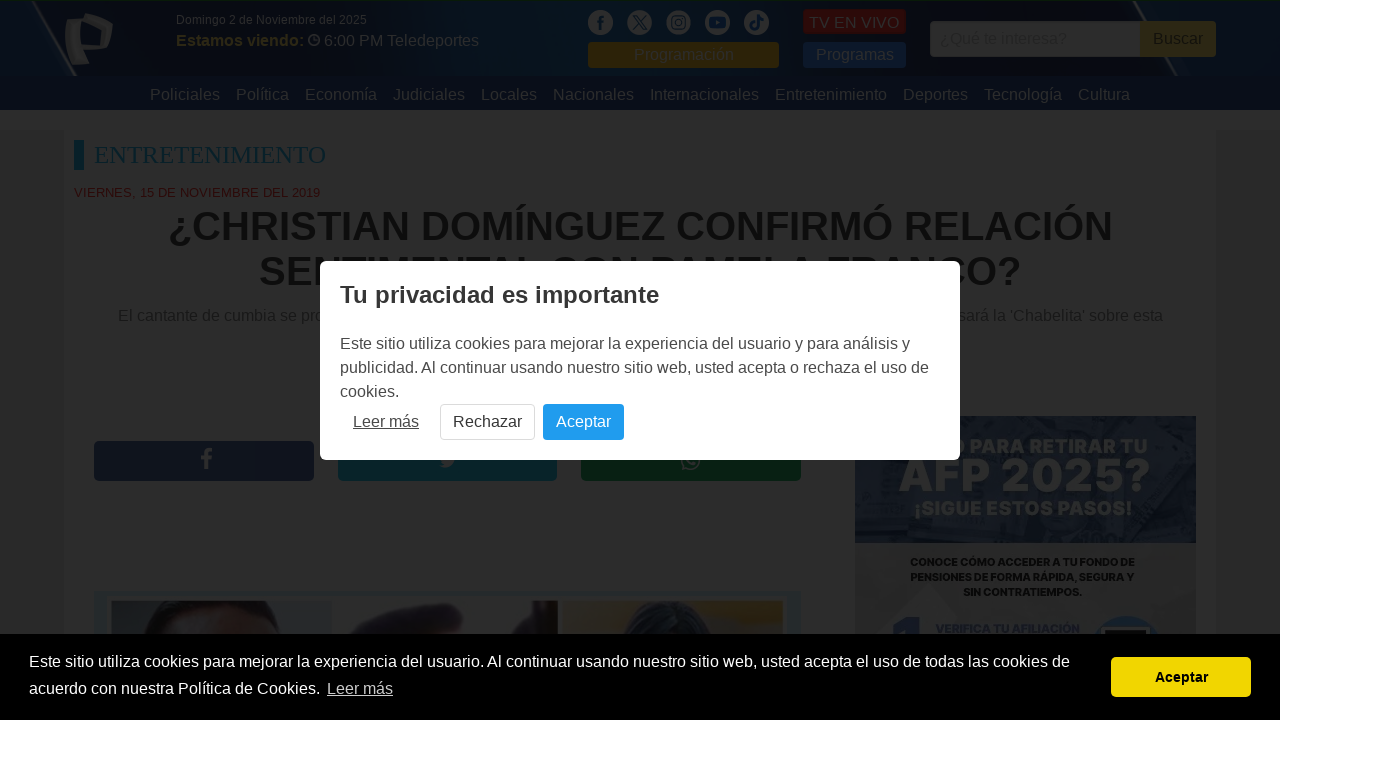

--- FILE ---
content_type: text/html; charset=UTF-8
request_url: https://panamericana.pe/entretenimiento/279565-christian-dominguez-confirmo-relacion-sentimental-pamela-franco
body_size: 10251
content:
<!DOCTYPE html>
<html>
<head>
<meta http-equiv="content-language" content="es-PE">
<meta charset="utf-8"/>
<link rel="amphtml" href="https://panamericana.pe/entretenimiento/279565-christian-dominguez-confirmo-relacion-sentimental-pamela-franco/amp">
<link rel="canonical" href="https://panamericana.pe/entretenimiento/279565-christian-dominguez-confirmo-relacion-sentimental-pamela-franco">
<script type="application/ld+json">
  {"@context":"https:\/\/schema.org","@type":"ReportageNewsArticle","datePublished":"1969-12-31T19:00:00-05:00","dateModified":"1969-12-31T19:00:00-05:00","backstory":"","headline":"\u00bfChristian Dom\u00ednguez confirm\u00f3 relaci\u00f3n sentimental con Pamela Franco?","alternativeHeadline":"\u00bfChristian Dom\u00ednguez confirm\u00f3 relaci\u00f3n sentimental con Pamela Franco?","description":"El cantante de cumbia se pronunci\u00f3 sobre el tipo de relaci\u00f3n que mantiene con la integrante de 'Alma Bella'. \u00bfQu\u00e9 pensar\u00e1 la 'Chabelita' sobre esta situaci\u00f3n?","publishingPrinciples":"https:\/\/panamericana.pe\/","articleBody":"El cantante de cumbia se pronunci\u00f3 sobre el tipo de relaci\u00f3n que mantiene con la integrante de 'Alma Bella'. \u00bfQu\u00e9 pensar\u00e1 la 'Chabelita' sobre esta situaci\u00f3n?","citation":[{"@type":"CreativeWork","url":"https:\/\/panamericana.pe\/"}],"mainEntityOfPage":{"@type":"WebPage","@id":"https:\/\/panamericana.pe\/entretenimiento\/279565-christian-dominguez-confirmo-relacion-sentimental-pamela-franco"},"image":{"@type":"ImageObject","url":"https:\/\/s3.amazonaws.com\/imagenespantv\/noticia\/2019\/11\/orig-1573838477119.jpg.webp","description":"El cantante de cumbia se pronunci\u00f3 sobre el tipo de relaci\u00f3n que mantiene con la integrante de 'Alma Bella'. \u00bfQu\u00e9 pensar\u00e1 la 'Chabelita' sobre esta situaci\u00f3n?","height":800,"width":1200},"author":{"@context":"https:\/\/schema.org\/","@type":"Person","name":"Redacci\u00f3n PTV","image":"https:\/\/s3.amazonaws.com\/imagenespantv\/noticia\/2019\/11\/orig-1573838477119.jpg.webp","url":"https:\/\/panamericana.pe","contactPoint":{"@type":"ContactPoint","contactType":"Journalist","email":"prensa@panamericana.pe"},"email":"prensa@panamericana.pe","jobTitle":"Panamericana TV"},"publisher":{"@type":"Organization","name":"Panamericana TV","logo":{"@type":"ImageObject","url":"https:\/\/panamericana.pe\/imagenes\/logo_2020.png","height":200,"width":200}},"isAccessibleForFree":true}</script>
<title>¿Christian Domínguez confirmó relación...</title>

<meta property="fb:pages" content="133494320019606" />
<meta property="og:title" content="¿Christian Domínguez confirmó relación sentimental con Pamela Franco?"/>
<meta property="og:description" content="El cantante de cumbia se pronunció sobre el tipo de relación que mantiene con la integrante de 'Alma Bella'. ¿Qué pensará la 'Chabelita' sobre esta situación?"/>
<meta name="description" content="El cantante de cumbia se pronunció sobre el tipo de relación que mantiene con la integrante de 'Alma Bella'. ¿Qué pensará la 'Chabelita' sobre esta situaci"/>
<meta name="keywords" content="Panamericana Televisión, noticias, ampay , christian domínguez , pamela franco , relación sentimental"/>
<meta name="news_keywords" content="ampay , christian domínguez , pamela franco , relación sentimental"/>

<meta property="og:image" content="https://s3.amazonaws.com/imagenespantv/noticia/2019/11/orig-1573838477119.jpg"/>
<link rel="image_src" href="https://s3.amazonaws.com/imagenespantv/noticia/2019/11/orig-1573838477119.jpg"/>

<meta property="og:type" content="article"/>

<meta property="og:url" content="https://panamericana.pe/entretenimiento/279565-christian-dominguez-confirmo-relacion-sentimental-pamela-franco"/>
<link rel="shortlink" href="https://ptv.pe/279565"/>

<meta name="twitter:card" content="summary_large_image" />
<meta name="twitter:site" content="@PanamericanaTV" />
<meta name="twitter:creator" content="@PanamericanaTV" />
<meta name="twitter:title" content="¿Christian Domínguez confirmó relación sentimental con Pamela Franco?" />
<meta name="twitter:description" content="El cantante de cumbia se pronunció sobre el tipo de relación que mantiene con la integrante de 'Alma Bella'. ¿Qué pensará la 'Chabelita' sobre esta situación?" />
<meta name="twitter:image:src" content="https://s3.amazonaws.com/imagenespantv/noticia/2019/11/orig-1573838477119.jpg" />
<meta name="twitter:domain" content="ptv.pe" />
<meta name="twitter:app:country" content="PE" />
<meta name="twitter:app:name:googleplay" content="Panamericana Televisión" />
<meta name="twitter:app:id:googleplay" content="pe.panamericana.panamericanatv" />
<meta name="twitter:app:url:googleplay" content="https://ptv.pe/279565" />
<meta property="fb:pages" content="133494320019606" />
<meta property="fb:app_id" content="510576242856342"/>
<!-- meta property="og:locale" content="es_ES"/ -->
<meta property="og:site_name" content="Panamericana Televisión"/>

<link href="https://plus.google.com/118222356667051063363" rel="publisher" />
<link rel="shortcut icon" type="image/png" href="/imagenes/favicon.png"/>
<link rel="apple-touch-icon" href="/imagenes/ios/apple-touch-icon.png" />
  <!--script>
    setInterval(function(){
      $.post('https://graph.facebook.com', { id: 'https://panamericana.pe/imagenes/', scrape: true }, function(response) {});
    }, 2500);
  </script-->

<meta name="viewport" content="width=device-width,minimum-scale=1,initial-scale=1">
<!--<link rel="stylesheet" href="/css/bulma.min.css" type="text/css" media="all" /> -->
<link rel="preload"  href="/css/bulma.min.css" as="style" onload="this.rel='stylesheet'">
<link rel="preload" href="/css/fonts.css" media="none" onload="if(media!='all')media='all'" />
<link rel="stylesheet" href="/css/style_t2023.css?202405251" media="all" />
<!-- media="none" onload="if(media!='all')media='all'" /> -->
<link rel="alternate" type="application/rss+xml" title="Noticias de Panamericana Televisión" href="/noticias.xml"/>
<meta name="facebook-domain-verification" content="smx0n8ww4wcvs84ekjbze732vs6b9b" />
<script type="text/javascript" src="/js/jquery.js"></script>
<script type="text/javascript" src="/js/jquery.lazy.min.js"></script>
<script type="text/javascript" src="/js/basico-1.2.js?20180815"></script>
<script type="text/javascript" async src="/js/main-1.4.min.js?20180815"></script>
<!-- <script src="/js/ptv-push-1.0.min.js"></script> -->
<!-- <script src="/js/jquery-ui/jquery-ui.js"></script> -->
<script type="text/javascript" src="/js/pares/media_element.js"></script>
<link href="/css/pares/media_element.css" media="screen" rel="Stylesheet" type="text/css" />
<script type="text/javascript" src="/js/pares/jMultimedia-1.0.js"></script>
<link href="/css/pares/jMultimedia-1.0.css" media="screen" rel="Stylesheet" type="text/css" />

<script type="application/ld+json">
    {
      "@context":"https://schema.org",
      "@type":"Organization",
      "logo":{
          "@type":"ImageObject",
          "height":55,
          "url":"https://panamericana.pe/imagenes/logo_2020.png",
          "width":50
      },
      "name":"Panamericana TV",
      "sameAs":[
          "https://www.facebook.com/panamericana.pe"
      ],
      "url":"https://panamericana.pe/",
      "description":"Panamericana Televisión",
      "address":{
          "@type":"PostalAddress",
          "streetAddress":"Avenida Arequipa 1110 Santa Beatriz",
          "addressLocality":"Lima",
          "addressRegion":"Lima",
          "postalCode":"Lima 01",
          "addressCountry":"PE"
      },
      "contactPoint":{
          "@type":"ContactPoint",
          "telephone":"+5117163200",
          "contactType":"customer service"
      }
    }
</script>
    <script type="application/ld+json">
    {
      "@context": "https://schema.org",
      "@type": "NewsArticle",
      "headline": "¿Christian Domínguez confirmó relación sentimental con Pamela Franco?",
      "image": [
        "https://s3.amazonaws.com/imagenespantv/noticia/2019/11/orig-1573838477119.jpg"
       ],
      "datePublished": "1969-12-31T19:00:00-05:00",
      "dateModified": "1969-12-31T19:00:00-05:00",
      "author": {
        "@type": "Person",
        "name": "Redacción PTV",
        "image": "https://s3.amazonaws.com/imagenespantv/noticia/2019/11/orig-1573838477119.jpg",
        "url": "https://panamericana.pe",
        "contactPoint": {
          "@type": "ContactPoint",
          "contactType": "Journalist",
          "email": "prensa@panamericana.pe"
        },
        "email": "prensa@panamericana.pe",
        "jobTitle": "Panamericana TV"
      }
    }
    </script>
<script> var RAIZ_WEB = "/"; </script>
<link rel="manifest" href="/manifest.json">
<style>
.lateral_izquierdo {
    position: absolute;
    left: -160px;
    width: 160px;
    height: 600px;
    background: #eaeaea;
}
.lateral_derecho {
    position: absolute;
    right: -160px;
    width: 160px;
    height: 600px;
    background: #eaeaea;
}
</style>
<!-- Facebook Pixel Code -->
<script>
  !function(f,b,e,v,n,t,s)
  {if(f.fbq)return;n=f.fbq=function(){n.callMethod?
  n.callMethod.apply(n,arguments):n.queue.push(arguments)};
  if(!f._fbq)f._fbq=n;n.push=n;n.loaded=!0;n.version='2.0';
  n.queue=[];t=b.createElement(e);t.async=!0;
  t.src=v;s=b.getElementsByTagName(e)[0];
  s.parentNode.insertBefore(t,s)}(window, document,'script',
  'https://connect.facebook.net/en_US/fbevents.js');
  fbq('init', '2058554361036225');
  fbq('track', 'PageView');
</script>
<noscript><img height="1" width="1" style="display:none"
  src="https://www.facebook.com/tr?id=2058554361036225&ev=PageView&noscript=1"
/></noscript>
<!--<script src="https://mowplayer.com/dist/player.js"></script>-->
<!--<script async src="https://mowplayer.com/js/player/mjtklqyppq.js"></script>-->







    <script async src="https://www.googletagmanager.com/gtag/js?id=G-DHQMHZJ3DK"></script>
    <script>
        window.dataLayer = window.dataLayer || [];
        function gtag(){dataLayer.push(arguments);}

        gtag('js', new Date());

        gtag('consent', 'default', {
            'analytics_storage': 'denied',
            'ad_storage': 'denied',
            'ad_user_data': 'denied',
            'ad_personalization': 'denied',
            'wait_for_update': 500
        });
        
        gtag('config', 'G-DHQMHZJ3DK'); 
    </script>
</head>
<body>
<!-- lsw1 18.119.235.219 US 0 -->
<script>
$(document).ready(function() {
  $(".navbar-burger").click(function() {
      $(".navbar-burger").toggleClass("is-active");
      $(".navbar-menu").toggleClass("is-active");
  });
  $("[data-open]").on("click", function() {
    var id = $(this).attr('data-open');
    console.log("OPEN: ", id);
    if($("[data-page='" + id + "']").is(':visible')) {
      $("[data-page='" + id + "']").slideUp();
      return;
    }
    $("[data-page='" + id + "']").stop().slideDown();
  });

  $(window).scroll(function (event) {
    var scroll = $(window).scrollTop();
    var box = $('.lateral_izquierdo, .lateral_derecho');
    if(scroll > 300) {
      box.css({ top: scroll - 110 } );
    } else {
      box.css({ top: 0} );
    }
  });
});
</script>
<div class="cabecera">
<!-- /////// Fin Agregando ADEQ Media 18/03/2023-->

	<!-- Logo -->
	<div class="container is-widescreen">
		<nav class="navbar" role="navigation" aria-label="main navigation">
		  <div class="navbar-brand" style="padding-right: 40px;">
		    <a class="navbar-item" href="/">
		      <img src="/imagenes/logo_2020.png?20251102" style="max-height: none;width: 50px;" alt="Panamericana.pe">
		    </a>
				<!-- POSICION DEL LOGO -->
				<a role="button" class="navbar-burger burger" aria-label="menu" aria-expanded="false" data-target="navbarBasicExample" style="zoom: 1.6;color: #fff;top: 5px;">
		      <span aria-hidden="true"></span>
		      <span aria-hidden="true"></span>
		      <span aria-hidden="true"></span>
		    </a>
		  </div>
      <div id="navbarBasicExample" class="navbar-menu">
				<div class="navbar-start">
				  <div style="padding: 10px 0;padding-left: 10px;">
						<div style="color: #fff;font-size: 12px;">Domingo 2 de Noviembre del 2025</div>
            <span style="color: #ffdd57;font: 700 16px/16px &quot;PTVSans-Condensed&quot;,Helvetica Neue,Arial;">Estamos viendo:</span>
						<a href="/tvenvivo">
							<img src="/imagenes/icon_reloj.png" style="width: 12px;" alt="Hora" />
		          <span style="padding-right: 15px;font-size: 16px;color: #fff;">6:00 PM Teledeportes</span>
						</a>

						</span>
					</div>
				</div>
			</div>
		  <div id="navbarBasicExample" class="navbar-menu">
		    <div class="navbar-end has-text-centered-mobile">
					<div class="navbar-item">
						<div>
							<a href="https://www.facebook.com/panamericana.pe/" style="margin-right: 10px;" alt="Red Social">
						    <img src="/imagenes/icon_fb_blanco.png" style="height:25px;" alt="Redes Sociales" />
							</a>
							<a href="https://twitter.com/PanamericanaTV" style="margin-right: 10px;" alt="Red Social">
						    <img src="/imagenes/icon_x.png" style="height:25px;" alt="Redes Sociales" />
							</a>
							<a href="https://www.instagram.com/panamericana.pe/" style="margin-right: 10px;" alt="Red Social">
						    <img src="/imagenes/icon_ig_blanco.png" style="height:25px;" alt="Redes Sociales" />
							</a>
							<a href="https://www.youtube.com/@panamericanatelevision" style="margin-right: 10px;" alt="Red Social">
						    <img src="/imagenes/icon_ty_blanco.png" style="height:25px;" alt="Redes Sociales" />
							</a>
							<a href="https://www.tiktok.com/@panamericanatelevision" style="margin-right: 10px;" alt="Red Social">
						    <img src="/imagenes/icon_tik_blanco.png" style="height:25px;" alt="Redes Sociales" />
							</a>
							<a href="/programacion" style="display: block;background: #ffba00;padding: 1px 5px;border-radius: 4px;color: #fff;text-align:center;">Programación</a>
						</div>
					</div>
					<div class="navbar-item">
						<div>
							<a class="button" href="/tvenvivo" style="background: #ff0c05;color: white;border: 1px solid #d80600;border-bottom-width: 2px;border-right-width: 2px;padding: 5px;line-height: 15px;display: block;height: 25px;margin-bottom: 8px;">TV EN VIVO</a>
							<a href="/programas" style="display: block;background: #1F71F1;padding: 1px 5px;border-radius: 4px;color: #fff;text-align:center;">Programas</a>
						</div>
	      	</div>
		      <div class="navbar-item">
						<form name="header_search" method="get" action="/buscar">
						<div class="field has-addons" style="justify-content: center;">
						  <div class="control">
						    <input class="input" type="text" name="q" placeholder="¿Qué te interesa?">
						  </div>
						  <div class="control">
						    <button type="submit" class="button is-warning">
						      Buscar
						    </a>
						  </div>
						</div>
						</form>
	      	</div>
		    </div>
		  </div>
		</nav>
	</div>
	<div style="background: #042c7a;">
	  <div class="container is-widescreen">
      <div id="navbarBasicExample" class="navbar-menu">
        <div class="navbar-start columns is-mobile is-multiline" style="margin: 0 auto;">
          <a class="navbar-item column is-half-mobile" href="/tags/policiales" style="padding: 7px 8px 3px 8px;max-width: 170px;">
            Policiales          </a>
          <a class="navbar-item column is-half-mobile" href="/politica" style="padding: 7px 8px 3px 8px;max-width: 170px;">
            Política          </a>
          <a class="navbar-item column is-half-mobile" href="/tags/economía" style="padding: 7px 8px 3px 8px;max-width: 170px;">
            Economía          </a>
          <a class="navbar-item column is-half-mobile" href="/tags/poder+judicial" style="padding: 7px 8px 3px 8px;max-width: 170px;">
            Judiciales          </a>
          <a class="navbar-item column is-half-mobile" href="/locales" style="padding: 7px 8px 3px 8px;max-width: 170px;">
            Locales          </a>
          <a class="navbar-item column is-half-mobile" href="/nacionales" style="padding: 7px 8px 3px 8px;max-width: 170px;">
            Nacionales          </a>
          <a class="navbar-item column is-half-mobile" href="/internacionales" style="padding: 7px 8px 3px 8px;max-width: 170px;">
            Internacionales          </a>
          <a class="navbar-item column is-half-mobile" href="/entretenimiento" style="padding: 7px 8px 3px 8px;max-width: 170px;">
            Entretenimiento          </a>
          <a class="navbar-item column is-half-mobile" href="/deportes" style="padding: 7px 8px 3px 8px;max-width: 170px;">
            Deportes          </a>
          <a class="navbar-item column is-half-mobile" href="/tecnologia" style="padding: 7px 8px 3px 8px;max-width: 170px;">
            Tecnología          </a>
          <a class="navbar-item column is-half-mobile" href="/cultura" style="padding: 7px 8px 3px 8px;max-width: 170px;">
            Cultura          </a>
        </div>
			</div>
		</div>
	</div>
</div>
<div class="container is-widescreen">
<div class="lateral_izquierdo">
<!-- Revive Adserver Etiqueta JS asincrónica - Generated with Revive Adserver v5.0.5 -->
<ins data-revive-zoneid="10" data-revive-id="f03f38c7451baf5eeafd28c8ae8c0037"></ins>
<script async src="//ads.panamericana.pe/www/delivery/asyncjs.php"></script>
</div>
<div class="lateral_derecho">
<!-- Revive Adserver Etiqueta JS asincrónica - Generated with Revive Adserver v5.0.5 -->
<ins data-revive-zoneid="32" data-revive-id="f03f38c7451baf5eeafd28c8ae8c0037"></ins>
<script async src="//ads.panamericana.pe/www/delivery/asyncjs.php"></script>
</div>
<div id="push_notification" style="display:none;position: fixed;bottom: 30px;right: 40px;z-index: 10;background: #dff9ff;width: 500px;min-height: 180px;">
	<div data-push-close style="position: absolute;color: #f7b800;font-size: 13px;font-weight: bold;left: 20px;top: 15px;cursor: pointer;">CERRAR</div>
    <img src="/imagenes/barra_notificacion.png" alt="Notificación" />
    <div style="padding: 0 10px;padding-bottom: 15px;"><div class="columns">
        <div class="column is-4"><a data-push-link href=""><img data-push-image src="" alt=""></a></div>
        <div class="column is-8"><a data-push-link href="">
					<h2 data-push-title style="color: #005473;font: 400 18px/20px &quot;PTVSans-Condensed&quot;,Helvetica Neue,Arial;"></h2>
					<p data-push-description style="font-size: 12px;color: #2f2f2f;"></p>
				</a></div></div></div>
    </div>
<style>
.elemento-multimedia > ._contenido > iframe {
    max-width: 100%;
}
.nota ul {
  list-style: circle;
  padding-left: 25px !important;
}
</style>
<script>window.twttr = (function(d, s, id) {
  var js, fjs = d.getElementsByTagName(s)[0],
    t = window.twttr || {};
  if (d.getElementById(id)) return t;
  js = d.createElement(s);
  js.id = id;
  js.src = "https://platform.twitter.com/widgets.js";
  fjs.parentNode.insertBefore(js, fjs);
  t._e = [];
  t.ready = function(f) {
    t._e.push(f);
  };
  return t;
}(document, "script", "twitter-wjs"));</script>
<script type="text/javascript">
  $(document).ready(function() {
		CargarElementoMedia();
	});
</script>
<div id='Top1' style="width:100%;text-align:center;margin-top:20px">
    <!-- Revive Adserver Panamericana Etiqueta JS asincrónica - Generated with Revive Adserver v5.0.5 -->
    <ins data-revive-zoneid="5" data-revive-id="f03f38c7451baf5eeafd28c8ae8c0037"></ins>
    <script async src="//ads.panamericana.pe/www/delivery/asyncjs.php"></script>
    <!-- Fin de Adserver Panamericana -->
  </div>

<div class="cuerpo_principal">
  <h2 class="bloque-categoria">Entretenimiento</h2>
	<div class="columns is-multiline">
		<div class="column is-12">
			<article class="nota">
				<span>Viernes, 15 de noviembre del 2019</span>
	      <h1 class="is-size-3-mobile">¿Christian Domínguez confirmó relación sentimental con Pamela Franco?</h1>
	      <p style="padding: 10px;text-align: center;">El cantante de cumbia se pronunció sobre el tipo de relación que mantiene con la integrante de 'Alma Bella'. ¿Qué pensará la 'Chabelita' sobre esta situación?</p>
<div>
<div class="pantalla-gigante"></div>
<script>
  var items = [{"proveedor":"im","codigo":"2019\/11\/orig-1573838477119.jpg","descripcion":"","tipo":"imagen","thumb":"https:\/\/s3.amazonaws.com\/imagenespantv\/noticia\/2019\/11\/orig-1573838477119.jpg","url":"https:\/\/s3.amazonaws.com\/imagenespantv\/noticia\/2019\/11\/orig-1573838477119.jpg"}];
  var gp = new jMultimedia($(".pantalla-gigante"), items, {
    full: true,
    sleep: 10000,
    auto: false,
    externo: '.GaleriaLink',
    repeat: false,
    social: false,
    autoScrollItem: true,
    autoScrollContent: true,
    social_base: "https://panamericana.pe/entretenimiento/279565-christian-dominguez-confirmo-relacion-sentimental-pamela-franco",
    durl: true,
    durl_separator: "/multimedia/",
    durl_base: "/entretenimiento/279565-christian-dominguez-confirmo-relacion-sentimental-pamela-franco",
    change: function(index, item) {
      var title_url = "¿Christian Domínguez confirmó relación sentimental con Pamela Franco?";
      var new_title = title_url + " | Multimedia " + index + " | Panamericana TV";
      try {
        ga('set', {
          page: location.pathname,
          title: new_title
        });
        ga('send', 'pageview');
      }
      catch(err) {
        console.error("No se pudo actualizar Google Analytics");
      }
      try {
        udm_(base_comscore + "." + index);
      }
      catch(err) {
        console.error("No se pudo actualizar ComScore");
      }
    },
    finished: function() {
      console.log("Finalizó secuencia Multimedia");
    },
    onClickExterno: function() {
      window.scroll = $(window).scrollTop();
    },
    onClose: function() {
      $("html, body").animate({ scrollTop: window.scroll + "px" });
      $(window).scrollTop();
    }
  });
        //gp.mostrar(0);
</script>
</div>
			</article>
		</div>
		<div class="column is-8">
			<article class="nota">
				<div style="padding: 25px 20px;">
          <div itemprop="associatedMedia">
            <!-- Sin AM -->          </div>
          <div class="hr"></div>
					<div style="margin-top: 30px;margin-bottom: 20px;">
						<div class="columns">

							<div class="column" style="padding-bottom: 0;">
	              <a href="https://facebook.com/sharer.php?u=https%3A%2F%2Fpanamericana.pe%2Fentretenimiento%2F279565-christian-dominguez-confirmo-relacion-sentimental-pamela-franco&t=%C2%BFChristian+Dom%C3%ADnguez+confirm%C3%B3+relaci%C3%B3n+sentimental+con+Pamela+Franco%3F" onclick="javascript:window.open(this.href, '', 'menubar=no, toolbar=no, resizable=yes, scrollbars=yes, height=300, width=600'); return false;" target="_blank">
									<div style="background:#335397;text-align: center;border-radius: 5px;height:40px;line-height: 40px;">
			              <img src="/imagenes/icon_fb.png" style="width:25px;margin-top: 3px;" alt="Facebook">
									</div>
		            </a>
							</div>

              <div class="column" style="padding-bottom: 0;">
								<a href="https://twitter.com/intent/tweet?original_referer=https%3A%2F%2Fpanamericana.pe%2Fentretenimiento%2F279565-christian-dominguez-confirmo-relacion-sentimental-pamela-franco&source=tweetbutton&text=%C2%BFChristian+Dom%C3%ADnguez+confirm%C3%B3+relaci%C3%B3n+sentimental+con+Pamela+Franco%3F&url=https://ptv.pe/T279565&via=PanamericanaTV" onclick="javascript:window.open(this.href, '', 'menubar=no, toolbar=no, resizable=yes, scrollbars=yes, height=300, width=600'); return false;" target="_blank">
                	<div style="background:#00bbea;text-align: center;border-radius: 5px;height:40px;line-height: 40px;">
                    <img src="/imagenes/icon_tw.png" style="width:25px;margin-top: 7px;" alt="Twitter" />
                	</div>
								</a>
              </div>

              <div class="column" style="padding-bottom: 0;">
                <a href="whatsapp://send?text=%C2%BFChristian+Dom%C3%ADnguez+confirm%C3%B3+relaci%C3%B3n+sentimental+con+Pamela+Franco%3F - https%3A%2F%2Fptv.pe%2F279565" style="color:#fff;">
	                <div style="background:#00ab50;text-align: center;border-radius: 5px;height:40px;line-height: 40px;">
										<img src="/imagenes/icon_ws.png" style="width:25px;margin-top: 7px;" alt="Whatsapp" />
									</div>
                </a>
              </div>

						</div>
					</div>
<br />
<div id="Top2" style="width:100%;text-align:center;margin-top:20px">
<!-- Revive Adserver Panamericana Etiqueta JS asincrónica - Generated with Revive Adserver v5.0.5 -->
<ins data-revive-zoneid="5" data-revive-id="f03f38c7451baf5eeafd28c8ae8c0037"></ins>
<script async src="//ads.panamericana.pe/www/delivery/asyncjs.php"></script>
<!-- Fin de Adserver Panamericana -->
</div>
<br /><br />
          <div class="text-justify" itemprop="articleBody" style="text-align: justify;">
            <p style="text-align: justify;"><div class="elemento-multimedia"><div class="_contenido"><img src="https://s3.amazonaws.com/imagenespantv/noticia/2019/11/orig-1573838477119.jpg" style="max-width:100%;" /></div><!-- Sin descripcion --></div>

<p style="text-align: justify;"><strong><a href="http://panamericana.pe/tags/christian+dom%C3%ADnguez" target="_blank">Christian Dom&iacute;nguez</a></strong> contin&uacute;a en el ojo de la tormenta. El l&iacute;der de la <strong>Gran Orquesta Internacional </strong>se pronunci&oacute; tras la difusi&oacute;n de un nuevo video donde aparece<strong> bes&aacute;ndose</strong> con la bailarina de &#39;Alma Bella&#39;, <strong><a href="http://panamericana.pe/tags/pamela+franco" target="_blank">Pamela Franco</a></strong>, y se&ntilde;al&oacute; que tipo de relaci&oacute;n tiene con la tambi&eacute;n cantante.</p>

<p style="text-align: justify;">El cumbiambero <strong>descart&oacute; tener una relaci&oacute;n formal</strong> con Pamela Franco y precis&oacute; que solo son &quot;<strong>salientes exclusivos</strong>&quot;.</p>

<p style="text-align: justify;">&#39;&#39;&iquest;Qui&eacute;n te ha dicho que lo hemos negado?, no tampoco (somos pareja) yo lo he dicho hasta el cansancio, somos salientes exclusivos&#39;&#39;, dijo el ex &#39;chico reality&#39; a un programa de entretenimiento.</p>

<p style="text-align: justify;">Con respecto al primer <strong><a href="http://panamericana.pe/tags/ampay" target="_blank">ampay</a></strong>&nbsp;con Pamela Franco, Dom&iacute;nguez afirm&oacute; que <strong>no existi&oacute; un beso</strong>, ya que a&uacute;n no ten&iacute;an nada, pero aclar&oacute; que ahora todo es distinto.</p>

<p style="text-align: justify;">&quot;Eso no fue un beso, no le llegu&eacute; a besar en los labios. Reci&eacute;n estamos saliendo hace unos ocho d&iacute;as, o sea de manera constante, ya no como &#39;patas&#39;. Lo que no podemos hacer es oficializar, ni casar ma&ntilde;ana porque simplemente me pidan que tengo que decir algo&quot;, agreg&oacute;.</p>
                      </div>
                      <div id='Top3' style="width:100%;text-align:center;margin-top:20px">
	<!-- Revive Adserver Panamericana Etiqueta JS asincrónica - Generated with Revive Adserver v5.0.5 -->
	<ins data-revive-zoneid="5" data-revive-id="f03f38c7451baf5eeafd28c8ae8c0037"></ins>
	<script async src="//ads.panamericana.pe/www/delivery/asyncjs.php"></script>
	<!-- Fin de Adserver Panamericana -->

                      </div><br />
					<div class="temas-relacionados">
										<span>Temas Relacionados:</span>
            <span><a href="/tags/ampay">Ampay</a> &bull; <a href="/tags/christian+dom%C3%ADnguez">Christian Domínguez</a> &bull; <a href="/tags/pamela+franco">Pamela Franco</a> &bull; <a href="/tags/relaci%C3%B3n+sentimental">Relación Sentimental</a></span>
          </div>
				</div>
			</article>
      <div style="margin-bottom: 20px;">
	<h2 class="bloque-categoria">Tambi&eacute;n te puede interesar:</h2>
        <div class="columns is-multiline">
          <div class="column is-12">
            <article class="x10" data-programa="" data-categoria="4"><div class="columns"><div class="column is-4"><a href="/entretenimiento/457545-christian-cueva-abrira-canal-plataforma-kick-futbolista-realizara-transmisiones-diarias?ref=nrel"><figure><img src="https://s3.amazonaws.com/imagenespantv/noticia/2025/11/orig-1762095453153.jpg" alt="Christian Cueva abrirá su canal en la plataforma Kick: futbolista realizará transmisiones diarias"></figure></a></div><div class="column is-8"><div><a href="/entretenimiento?ref=nrel"><span>Entretenimiento</span></a><small data-time="1762095607"> &bull; Hoy, 10:00 AM</small></div><a href="/entretenimiento/457545-christian-cueva-abrira-canal-plataforma-kick-futbolista-realizara-transmisiones-diarias?ref=nrel"><h2>Christian Cueva abrirá su canal en la plataforma Kick: futbolista realizará transmisiones diarias</h2><p>Sobre el tema, la cantante Pamela Franco, pareja del jugador, reveló que el atacante busca mantener un contacto más directo con sus seguidores.</p></a></div></article>          </div>
          <div class="column is-12">
            <article class="x10" data-programa="171" data-categoria="4"><div class="columns"><div class="column is-4"><a href="/alsextodia/entretenimiento/457536-paso-realmente-good-time-streaming-laura-spoya?ref=nrel"><figure><img src="https://s3.amazonaws.com/imagenespantv/noticia/2025/11/orig-1762062994280.jpg" alt="¿Qué pasó realmente con “Good Time”? El streaming de Laura Spoya"></figure></a></div><div class="column is-8"><div><a href="/entretenimiento?ref=nrel"><span>Entretenimiento</span></a><small data-time="1762063258"> &bull; Hoy, 01:00 AM</small></div><a href="/alsextodia/entretenimiento/457536-paso-realmente-good-time-streaming-laura-spoya?ref=nrel"><h2>¿Qué pasó realmente con “Good Time”? El streaming de Laura Spoya</h2><p>Los exconductores han anunciado que continuarán con un nuevo proyecto digital bajo el nombre de "La Manada".</p></a></div></article>          </div>
          <div class="column is-12">
            <article class="x10" data-programa="171" data-categoria="4"><div class="columns"><div class="column is-4"><a href="/alsextodia/entretenimiento/457535-laura-spoya-vive-aterradora-experiencia-cementerio-antiguo-peru?ref=nrel"><figure><img src="https://s3.amazonaws.com/imagenespantv/noticia/2025/11/orig-1762062376165.jpg" alt="Laura Spoya vive una aterradora experiencia en el cementerio más antiguo del Perú"></figure></a></div><div class="column is-8"><div><a href="/entretenimiento?ref=nrel"><span>Entretenimiento</span></a><small data-time="1762062699"> &bull; Hoy, 12:51 AM</small></div><a href="/alsextodia/entretenimiento/457535-laura-spoya-vive-aterradora-experiencia-cementerio-antiguo-peru?ref=nrel"><h2>Laura Spoya vive una aterradora experiencia en el cementerio más antiguo del Perú</h2><p>El terror en los cementerios se nutre de una combinación de la necrofobia, el respeto por lo desconocido y numerosas leyendas.</p></a></div></article>          </div>
        </div>
      </div>

      <div id='Top4' style="width:100%;text-align:center;margin-top:20px">
	<!-- Revive Adserver Panamericana Etiqueta JS asincrónica - Generated with Revive Adserver v5.0.5 -->
	<ins data-revive-zoneid="5" data-revive-id="f03f38c7451baf5eeafd28c8ae8c0037"></ins>
	<script async src="//ads.panamericana.pe/www/delivery/asyncjs.php"></script>
	<!-- Fin de Adserver Panamericana -->

      </div>

<!-- Taboola 20190807 INI -->
		</div>
    <div class="column is-4">

        <div id='Middle1' style="width:100%;text-align:center;margin-bottom: 20px;">
		<!-- Revive Adserver Panamericana Etiqueta JS asincrónica - Generated with Revive Adserver v5.0.5 -->
		<ins data-revive-zoneid="6" data-revive-id="f03f38c7451baf5eeafd28c8ae8c0037"></ins>
		<script async src="//ads.panamericana.pe/www/delivery/asyncjs.php"></script>
          </div>


<div style="padding:10px 0; text-align:center;height:600px;">
	<img class="lazy" src="/imagenes/cover_ptv_2020.jpg" data-src="/imagenes/banner_afp2025.jpg" alt="BANNER" />
</div>

	<div id='Middle2' style="width:100%;text-align:center;margin-bottom: 20px;">
		<!-- Agregando Banner de prueba de Valueimpression con fecha 11/11/2021-->
		<div class="adsbyvli" style="width:320px; height:50px" data-ad-slot="vi_1911281025"></div> 
		<script>(vitag.Init = window.vitag.Init || []).push(function () { viAPItag.display("vi_1911281025") })</script>
		<!-- Finde banner de Valueimpression -->

                <!-- Revive Adserver Panamericana Etiqueta JS asincrónica - Generated with Revive Adserver v5.0.5 -->
                <!-- <ins data-revive-zoneid="6" data-revive-id="f03f38c7451baf5eeafd28c8ae8c0037"></ins>
                <script async src="//ads.panamericana.pe/www/delivery/asyncjs.php"></script> -->

        </div>
<!-- <div style="text-align:center;margin-top:20px;">
<img src="/imagenes/banner_seguro_salud.jpeg" />
</div> -->




		</div>
	</div>
</div>
<footer class="footer">
  <div class="content has-text-centered">
         <ul class="columns is-multiline is-mobile" style="font-size: 17px;margin: 5px 10px 0 10px;">
                      <li class="column is-half-mobile"><a href="/tags/policiales">Policiales</a></li>
                      <li class="column is-half-mobile"><a href="/politica">Política</a></li>
                      <li class="column is-half-mobile"><a href="/tags/economía">Economía</a></li>
                      <li class="column is-half-mobile"><a href="/tags/poder+judicial">Judiciales</a></li>
                      <li class="column is-half-mobile"><a href="/locales">Locales</a></li>
                      <li class="column is-half-mobile"><a href="/nacionales">Nacionales</a></li>
                      <li class="column is-half-mobile"><a href="/internacionales">Internacionales</a></li>
                      <li class="column is-half-mobile"><a href="/entretenimiento">Entretenimiento</a></li>
                      <li class="column is-half-mobile"><a href="/deportes">Deportes</a></li>
                      <li class="column is-half-mobile"><a href="/tecnologia">Tecnología</a></li>
                      <li class="column is-half-mobile"><a href="/cultura">Cultura</a></li>
                    </ul>
    <p>
			<strong>Panamericana Televisión S.A.</strong> Todos los Derechos Reservados 2017  • <a href="/apps">Aplicaciones móviles</a> • <a href="/avisolegal">Términos y Condiciones</a>
<br />
			Avenida Arequipa 1110 Santa Beatriz Lima 1 Perú • Central Telefónica: (+511)712-1000
    </p>
		<div>
			      <a href="https://www.facebook.com/panamericana.pe/" style="margin-right: 10px;" alt="Red social">
	      <img src="/imagenes/icon_fb_blanco.png" style="width:25px;" alt="Redes sociales">
      </a>
			      <a href="https://twitter.com/PanamericanaTV" style="margin-right: 10px;" alt="Red social">
	      <img src="/imagenes/icon_x.png" style="width:25px;" alt="Redes sociales">
      </a>
			      <a href="https://www.instagram.com/panamericana.pe/" style="margin-right: 10px;" alt="Red social">
	      <img src="/imagenes/icon_ig_blanco.png" style="width:25px;" alt="Redes sociales">
      </a>
			      <a href="https://www.youtube.com/@panamericanatelevision" style="margin-right: 10px;" alt="Red social">
	      <img src="/imagenes/icon_ty_blanco.png" style="width:25px;" alt="Redes sociales">
      </a>
			      <a href="https://www.tiktok.com/@panamericanatelevision" style="margin-right: 10px;" alt="Red social">
	      <img src="/imagenes/icon_tik_blanco.png" style="width:25px;" alt="Redes sociales">
      </a>
					</div>
    <div style="text-align: right;margin: 0 30px;">
      Código de ética: <a target="_blank" href="https://snrtv.org.pe/"><img src="/imagenes/logo-sndrt.png" alt="codigo-etica"></a>
    </div>
  </div>
</footer>
</div>


</script>

<script>
$(document).ready(function() {
	$('.lazy').Lazy();
});
</script>
    <link rel="stylesheet" type="text/css" href="//cdnjs.cloudflare.com/ajax/libs/cookieconsent2/3.1.1/cookieconsent.min.css" />
    <script src="//cdnjs.cloudflare.com/ajax/libs/cookieconsent2/3.1.1/cookieconsent.min.js"></script>

 <script>
    window.addEventListener("load", function(){
        window.cookieconsent.initialise({
            "palette": {
                "popup": {
                    "background": "#000"
                },
                "button": {
                    "background": "#f1d600"
                }
            },
            "theme": "classic",
            "content": {
                "message": "Este sitio utiliza cookies para mejorar la experiencia del usuario. Al continuar usando nuestro sitio web, usted acepta el uso de todas las cookies de acuerdo con nuestra Política de Cookies.",
                "dismiss": "Aceptar",
                "link": "Leer más",
                "href": "/avisolegal"
            }
        });
    });
    </script>


<script type="text/javascript">
    (function(c,l,a,r,i,t,y){
        c[a]=c[a]||function(){(c[a].q=c[a].q||[]).push(arguments)};
        t=l.createElement(r);t.async=1;t.src="https://www.clarity.ms/tag/"+i;
        y=l.getElementsByTagName(r)[0];y.parentNode.insertBefore(t,y);
    })(window, document, "clarity", "script", "s8voqj4ssq");
</script>



<!-- DRAA: 20251001 -->
<script data-cfasync="false" type="text/javascript" id="clever-core">
/* <![CDATA[ */
    (function (document, window) {
        var a, c = document.createElement("script"), f = window.frameElement;

        c.id = "CleverCoreLoader95769";
        c.src = "https://scripts.cleverwebserver.com/6a70f623a594d32f41f410047a0450ce.js";

        c.async = !0;
        c.type = "text/javascript";
        c.setAttribute("data-target", window.name || (f && f.getAttribute("id")));
        c.setAttribute("data-callback", "put-your-callback-function-here");
        c.setAttribute("data-callback-url-click", "put-your-click-macro-here");
        c.setAttribute("data-callback-url-view", "put-your-view-macro-here");

        try {
            a = parent.document.getElementsByTagName("script")[0] || document.getElementsByTagName("script")[0];
        } catch (e) {
            a = !1;
        }

        a || (a = document.getElementsByTagName("head")[0] || document.getElementsByTagName("body")[0]);
        a.parentNode.insertBefore(c, a);
    })(document, window);
/* ]]> */
</script>


   <div id="consent-modal" class="modal">
        <div class="modal-background"></div>
        <div class="modal-content">
            <div class="box">
                <h2 class="title is-4 mb-4">Tu privacidad es importante</h2>
                <p class="mb-4">
                    Este sitio utiliza cookies para mejorar la experiencia del usuario y para análisis y publicidad. Al continuar usando nuestro sitio web, usted acepta o rechaza el uso de cookies.
                </p>
                <div class="buttons is-justify-content-flex-end mt-6">
                    <a href="/avisolegal" target="_blank" class="button is-text">Leer más</a>
                    <button id="btn-deny" class="button">
                        Rechazar
                    </button>
                    <button id="btn-accept" class="button is-info">
                        Aceptar
                    </button>
                </div>
            </div>
        </div>
    </div>
<script>
        document.addEventListener('DOMContentLoaded', () => {
            const consentModal = document.getElementById('consent-modal');
            const acceptButton = document.getElementById('btn-accept');
            const denyButton = document.getElementById('btn-deny');
            const CONSENT_KEY = 'google_consent_choice';

            function updateGoogleConsent(decision) {
                const consentState = {
                    'analytics_storage': decision,
                    'ad_storage': decision,
                    'ad_user_data': decision,
                    'ad_personalization': decision
                };

                gtag('consent', 'update', consentState);
            }

            function handleConsentChoice(decision) {
                try {
                    localStorage.setItem(CONSENT_KEY, decision);
                } catch (e) {
                    console.error("No se pudo guardar en localStorage:", e);
                }

                consentModal.classList.remove('is-active');

                updateGoogleConsent(decision);
            }

            acceptButton.addEventListener('click', () => handleConsentChoice('granted'));
            denyButton.addEventListener('click', () => handleConsentChoice('denied'));

            let savedChoice = null;
            try {
                savedChoice = localStorage.getItem(CONSENT_KEY);
            } catch (e) {
                 console.error("No se pudo leer de localStorage:", e);
            }

            if (savedChoice) {
                updateGoogleConsent(savedChoice);
            } else {
                consentModal.classList.add('is-active');
            }
        });
    </script>
</body>
</html>


--- FILE ---
content_type: text/css
request_url: https://panamericana.pe/css/pares/media_element.css
body_size: -158
content:
video {
	height: -webkit-fill-available;
}
.media-element-contenedor {
  position: relative;
}
.media-element-contenedor > .etiqueta {
  cursor: pointer;
  background: #00abeb;
  width: 100px;
  text-align: center;
  color: #fff;
  border-radius: 5px;
  position: absolute;
  top: 5px;
  right: 5px;
  z-index: 1;
  padding: 5px;
  font-size: 12px;
}


--- FILE ---
content_type: text/css
request_url: https://panamericana.pe/css/responsive/tablet.css
body_size: -312
content:
body {
        border-top: 1px solid blue;
}
article.x12 h2 {
  line-height: 22px;
  font-size: 22px;
}
article.x12 p {
  line-height: 15px;
  font-size: 15px;
}
.navbar-burger {
  top: 0px;
  right: -25px;
}



--- FILE ---
content_type: text/css
request_url: https://panamericana.pe/css/responsive/phone.css
body_size: -193
content:
body {
        border-top: 1px solid purple;
}
article.x12 h2 {
  line-height: 22px!important;
  font-size: 22px!important;
}
article.x12 p {
  line-height: 15px!important;
  font-size: 15px!important;
}
.navbar-burger {
  top: 0px!important;
  right: -25px!important;
}
.navbar-brand a.navbar-item {
	position: relative!important;
    left: 20px!important;
}
article.nota h1 {
font-size: 26px!important;
    line-height: 29px!important;
}
.navbar-menu {
background: #002976;
}
